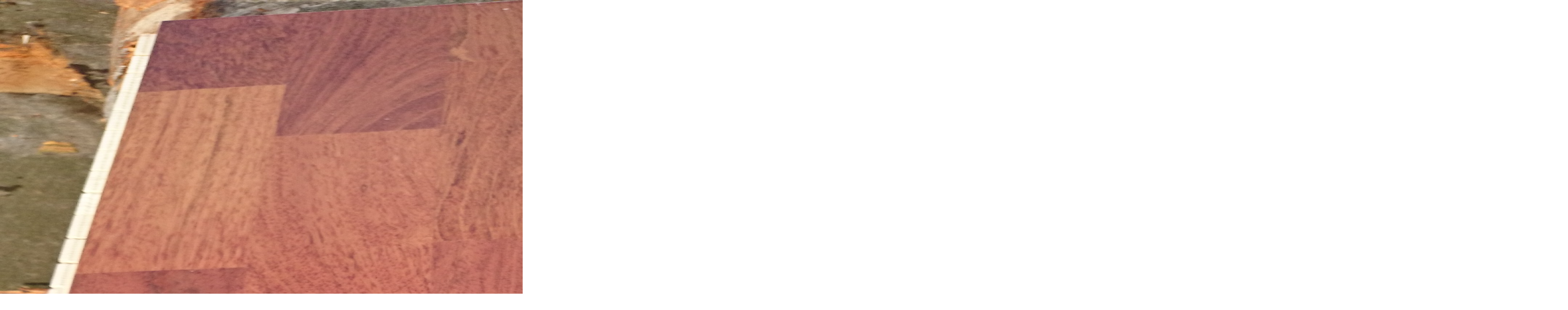

--- FILE ---
content_type: text/html; charset=UTF-8
request_url: https://dreva.info/fotoalbum/drevena-podlaha-buk/dsc_0528.-.html
body_size: 1108
content:
<?xml version="1.0" encoding="utf-8"?>
<!DOCTYPE html PUBLIC "-//W3C//DTD XHTML 1.0 Transitional//EN" "http://www.w3.org/TR/xhtml1/DTD/xhtml1-transitional.dtd">
<html lang="sk" xml:lang="sk" xmlns="http://www.w3.org/1999/xhtml">

    <head>

        <meta http-equiv="content-type" content="text/html; charset=utf-8" />
        <meta name="description" content="Košice-DP work-Podlahy, dlážkovica, tatranský obklad, drevený profil,  drevený obklad, podlahy s masívu, drevený obklady,drevené podlahy, tatranský profil, OSB, KVH -NSi hranoly - EUROHRANOLY, OSB dosky,-lepené hranoly,dlážkovica, sušenie reziva - suché drevo,drevo domy, stolárske rezivo - dosky foršne, prizmy, hranoly s dub, buk, smrek, jedľa, červený smrek, borovyca, agát ,OSB dosky, QSB dosky.
Využitie na strechy, krovy, altánky, podlahy, obklady, nábytok ( stoly, komody, skrine, stoličky, postele ), ploty, dekorácie. " />
        <meta name="keywords" content="Košice Podlahy,dlážkovica,tatranský obklad,Tatranský profil,drevený obklad,zrubový obklad,terasové dosky,sušené drevo,sušené hranoly,sušené dosky,sušené foršne,KVH-NSi hranoly,eurohranoly,lepené hranoly,obklady,strechy,dub,buk,smrek,červený smrek" />
        <meta name="robots" content="all,follow" />
        <meta name="author" content="<!--/ u_author /-->" />
        <link rel="stylesheet" href="/style.1656676750.1.css" type="text/css" />
        
        <script type="text/javascript" src="https://www001.estranky.sk/user/js/index.js" id="index_script" ></script>
        <title>
            Drevený obklad, tatranský profil, dlážkovica, zrubový obklad
        </title>

        <style>
          body {margin: 0px; padding: 0px;}
        </style>
    </head>
<body>
    <script language="JavaScript" type="text/javascript">
    <!--
      index_setCookieData('index_curr_fullphoto', 119);
    //-->
  </script>
  <a href="javascript: close();"><img src="/img/original/119/dsc_0528.jpg" border="0" alt="DSC_0528" width="3840" height="2160"></a>


</body>
</html>
